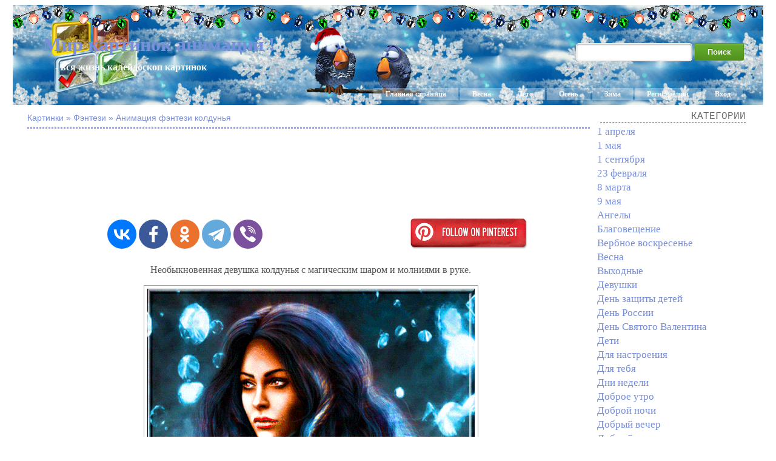

--- FILE ---
content_type: text/html; charset=UTF-8
request_url: https://you-images.ru/%D0%B0%D0%BD%D0%B8%D0%BC%D0%B0%D1%86%D0%B8%D1%8F-%D1%84%D1%8D%D0%BD%D1%82%D0%B5%D0%B7%D0%B8-%D0%BA%D0%BE%D0%BB%D0%B4%D1%83%D0%BD%D1%8C%D1%8F/
body_size: 6812
content:
<!DOCTYPE html>
<html xmlns="http://www.w3.org/1999/xhtml" dir="ltr" lang="ru-RU">

<head>
<meta http-equiv="Content-Type" content="text/html; charset=UTF-8" />
<meta name="google-site-verification" content="syaCLunY9sWj8APwcIkGYE76eJrj0G6ctjAqpDgmDKM" />

<title>Анимация фэнтези колдунья - Мир картинок анимаций !</title>
<meta name="description" content="Красивые картинки анимации, а также Анимация фэнтези колдунья - это самые необыкновенные оживающие изображения !">

<link rel="shortcut icon" href="https://you-images.ru/wp-content/themes/fluid-blogging/favicon.ico" type="image/x-icon" />
<link rel="stylesheet" href="https://you-images.ru/wp-content/themes/fluid-blogging/style.css" type="text/css" media="screen" />
<link rel="pingback" href="https://you-images.ru/xmlrpc.php" />
<link rel='stylesheet' id='style-css'  href='https://you-images.ru/wp-content/plugins/simple-google-recaptcha/style.css?v=2.9&#038;ver=3.4.1' type='text/css' media='all' />
<script type='text/javascript' src='https://you-images.ru/wp-content/themes/fluid-blogging/js/jquery-3.3.1.min.js?ver=3.4.1'></script>
<script type='text/javascript'>
/* <![CDATA[ */
var sgr_recaptcha = {"site_key":"6Le59zIUAAAAAOsc2mfGXArgPHQNqYSSw23K5PVY"};
/* ]]> */
</script>
<script type='text/javascript' src='https://you-images.ru/wp-content/plugins/simple-google-recaptcha/main.js?v=2.9&#038;ver=3.4.1'></script>
<script type='text/javascript' src='https://www.google.com/recaptcha/api.js?hl=ru_RU&#038;onload=sgr&#038;render=explicit&#038;ver=3.4.1'></script>
<link rel='canonical' href='https://you-images.ru/%d0%b0%d0%bd%d0%b8%d0%bc%d0%b0%d1%86%d0%b8%d1%8f-%d1%84%d1%8d%d0%bd%d1%82%d0%b5%d0%b7%d0%b8-%d0%ba%d0%be%d0%bb%d0%b4%d1%83%d0%bd%d1%8c%d1%8f/' />
</head>

<body>
<div id="center-box">
<div id="left-box">
<div id="new-year">
<div class="name-site"><a href="https://you-images.ru">Мир картинок анимаций !</a><div class="descr">- вся жизнь калейдоскоп картинок</div></div>
<div class="navlist">
	<a href="https://you-images.ru" rel="nofollow">Главная страница</a>
	<a href="/?s=%D0%92%D0%B5%D1%81%D0%BD%D0%B0">Весна</a>
	<a href="/?s=%D0%9B%D0%B5%D1%82%D0%BE">Лето</a>
	<a href="/?s=%D0%9E%D1%81%D0%B5%D0%BD%D1%8C">Осень</a>
	<a href="/?s=%D0%97%D0%B8%D0%BC%D0%B0">Зима</a>
		<a href="https://you-images.ru/wp-login.php?action=register">Регистрация</a>	<a href="https://you-images.ru/wp-login.php">Вход</a></div>
<div class="search"><form method="get" id="searchform" action="https://you-images.ru/">
<label class="hidden" for="s"></label>
<table><tr>
<td><input type="text" id="text" name="s" value=""></td>
<td><input type="submit" id="submit" name="submit" value="Поиск"></td>
</tr></table>
</form></div>
</div>
</div>
</div>

<div id="wrapper">

   <div id="bd">
	<div id="yui-main">
	<div class="yui-b"><div class="yui-g">


	<h2 class="posttitle">Картинки » Фэнтези » Анимация фэнтези колдунья</h2>
<hr class="hrpage"><br>

		<div class="post" id="post-79008">

<div align="center">
<script async src="//pagead2.googlesyndication.com/pagead/js/adsbygoogle.js"></script>
<!-- Size 920x120 -->
<ins class="adsbygoogle"
     style="display:inline-block;width:980px;height:120px"
     data-ad-client="ca-pub-6271120934147316"
     data-ad-slot="2140144781"></ins>
<script>
(adsbygoogle = window.adsbygoogle || []).push({});
</script>

</div>
<table width="100%" cellspacing="1"><tr>
<td align="center">
<!-- Social -->
<script src="https://you-images.ru/wp-content/themes/fluid-blogging/js/share.js"></script>
<div class="ya-share2" data-curtain data-size="l" data-shape="round" data-services="vkontakte,facebook,odnoklassniki,telegram,viber"></div>
<!-- /Social -->
</td>
<td align="center">
<a rel="nofollow" onclick="window.open(this.href,this.target,'width=760,height=640'); return false;" href="//www.pinterest.com/pin/create/button/?url=you-images.ru/%D0%B0%D0%BD%D0%B8%D0%BC%D0%B0%D1%86%D0%B8%D1%8F-%D1%84%D1%8D%D0%BD%D1%82%D0%B5%D0%B7%D0%B8-%D0%BA%D0%BE%D0%BB%D0%B4%D1%83%D0%BD%D1%8C%D1%8F/&media=https://you-images.ru/wp-content/uploads/2022/10/20/ezgif-1-cb84a2ffe8.jpg&description=%D0%90%D0%BD%D0%B8%D0%BC%D0%B0%D1%86%D0%B8%D1%8F+%D1%84%D1%8D%D0%BD%D1%82%D0%B5%D0%B7%D0%B8+%D0%BA%D0%BE%D0%BB%D0%B4%D1%83%D0%BD%D1%8C%D1%8F"><img src="/wp-content/themes/fluid-blogging/images/pinterest.png" height="60"></a>
</td>
</tr></table>

			<div class="entry">

<p>Необыкновенная девушка колдунья с магическим шаром и молниями в руке.</p><div align="center"><img style="display:none;" src="https://you-images.ru/wp-content/uploads/2022/10/20/ezgif-1-cb84a2ffe8.jpg" alt="Анимация фэнтези колдунья"></div><div align="center"><img src="/wp-content/uploads/2022/10/20/ezgif-1-cb84a2ffe8.gif" alt="Анимация фэнтези колдунья"></div>
		
			<p class="postmetadata" style="padding-top: 5px;" align="center">
			<span class="date">20 Октябрь, 2022</span> | Просмотров: 956
					</p>

<div align="center"></div><br>

<div id="showurls" style="display: none;"><table align="center">
<tr><td><b>HTML img:</b></td><td><textarea id="html-img" rows="3" cols="70" onclick="this.select()"></textarea></td></tr>
<tr><td><b>HTML link:</b></td><td><textarea id="html-link" rows="3" cols="70" onclick="this.select()"></textarea></td></tr>
<tr><td><b>BBCode:</b></td><td><textarea id="bbcode" rows="3" cols="70" onclick="this.select()"></textarea></td></tr>
<tr><td><b>Link JPG:</b></td><td><textarea id="link-jpg" rows="2" cols="70" onclick="this.select()"></textarea></td></tr>
</table></div>
<center id="showurl"><a href="#" class="urls" onclick="return false;">Ссылки для блогов, форумов...</a></center>
<center id="hidenax"><a href="#" class="urls" onclick="return false;">Скрыть ссылки</a></center>
<script type="text/javascript">
$(document).ready(function() {$('#showurl').click(function(){$('#showurls').show('slow'); $('#showurl').hide('fast'); $('#hidenax').show('fast');}); $('#hidenax').click(function(){$('#showurls').hide('slow'); $('#hidenax').hide('fast'); $('#showurl').show('fast');});});
document.getElementById('html-img').value='<img src="https://you-images.ru/wp-content/uploads/2022/10/20/ezgif-1-cb84a2ffe8.jpg" alt="Анимация фэнтези колдунья">';
document.getElementById('html-link').value='<a href="'+location.href+'">Анимация фэнтези колдунья</a>';
document.getElementById('bbcode').value='[url='+location.href+'][img]https://you-images.ru/wp-content/uploads/2022/10/20/ezgif-1-cb84a2ffe8.jpg[/img][/url]';
document.getElementById('link-jpg').value='https://you-images.ru/wp-content/uploads/2022/10/20/ezgif-1-cb84a2ffe8.jpg';
</script>

<div class="info">< Предыдущие ... Следующие ></div><hr class="hrinfo">
<table width="100%" border="0" style="margin-top: 1px;"><tr><td class="preview_info"><a href="https://you-images.ru/%d1%87%d1%83%d0%b4%d0%b5%d1%81%d0%bd%d1%8b%d1%85-%d0%bf%d1%80%d0%b8%d0%ba%d0%bb%d1%8e%d1%87%d0%b5%d0%bd%d0%b8%d0%b9/"><img style="width:200px;" src="https://you-images.ru/wp-content/uploads/2018/01/29/0_1b5147_5c111595_orig.jpg" alt="Чудесных приключений !"></a><li><a class="link_info" href="https://you-images.ru/%d1%87%d1%83%d0%b4%d0%b5%d1%81%d0%bd%d1%8b%d1%85-%d0%bf%d1%80%d0%b8%d0%ba%d0%bb%d1%8e%d1%87%d0%b5%d0%bd%d0%b8%d0%b9/">Чудесных приключений !</a></li></td><td class="preview_info"><a href="https://you-images.ru/%d1%84%d0%b5%d0%b5%d1%87%d0%ba%d0%b0/"><img style="width:200px;" src="https://you-images.ru/wp-content/uploads/2018/09/25/dd529561-1848-46f1-aba5-60a3faafd3ca.jpg" alt="Феечка"></a><li><a class="link_info" href="https://you-images.ru/%d1%84%d0%b5%d0%b5%d1%87%d0%ba%d0%b0/">Феечка</a></li></td><td class="preview_info"><a href="https://you-images.ru/%d0%bd%d0%be%d0%b2%d0%be%d0%b3%d0%be%d0%b4%d0%bd%d0%b8%d0%b9-%d0%b3%d0%bd%d0%be%d0%bc/"><img style="width:200px;" src="https://you-images.ru/wp-content/uploads/2022/10/02/690422454.jpg" alt="Новогодний гном"></a><li><a class="link_info" href="https://you-images.ru/%d0%bd%d0%be%d0%b2%d0%be%d0%b3%d0%be%d0%b4%d0%bd%d0%b8%d0%b9-%d0%b3%d0%bd%d0%be%d0%bc/">Новогодний гном</a></li></td><td class="preview_info"><a href="https://you-images.ru/%d0%b4%d0%b5%d0%b2%d1%83%d1%88%d0%ba%d0%b0-%d0%ba%d0%be%d1%80%d0%be%d0%bb%d0%b5%d0%b2%d0%b0-%d0%b7%d0%b8%d0%bc%d0%b0/"><img style="width:200px;" src="https://you-images.ru/wp-content/uploads/2021/01/31/346260b3-4380-4a27-8e1c-ed2787dd37ae.jpg" alt="Девушка, королева, зима"></a><li><a class="link_info" href="https://you-images.ru/%d0%b4%d0%b5%d0%b2%d1%83%d1%88%d0%ba%d0%b0-%d0%ba%d0%be%d1%80%d0%be%d0%bb%d0%b5%d0%b2%d0%b0-%d0%b7%d0%b8%d0%bc%d0%b0/">Девушка, королева, зима</a></li></td></tr></table>
<div class="info">Время года - Зима</div><hr class="hrinfo">
<table width="100%" border="0" style="margin-top: 1px;"><tr><td class="preview_info"><a href="https://you-images.ru/%d0%b7%d0%b8%d0%bc%d0%b0-%d0%b4%d0%b5%d0%b2%d1%83%d1%88%d0%ba%d0%b0-%d0%ba%d0%be%d1%82%d0%b5%d0%bd%d0%be%d0%ba/"><img style="width:200px;" src="https://you-images.ru/wp-content/uploads/2020/12/18/00a6d191-2b17-4af2-87ed-e16840da5975.jpg" alt="Зима, девушка, котенок"></a><li><a class="link_info" href="https://you-images.ru/%d0%b7%d0%b8%d0%bc%d0%b0-%d0%b4%d0%b5%d0%b2%d1%83%d1%88%d0%ba%d0%b0-%d0%ba%d0%be%d1%82%d0%b5%d0%bd%d0%be%d0%ba/">Зима, девушка, котенок</a></li></td><td class="preview_info"><a href="https://you-images.ru/%d0%b0%d1%85-%d1%82%d1%8b-%d0%b7%d0%b8%d0%bc%d1%83%d1%88%d0%ba%d0%b0-%d0%b7%d0%b8%d0%bc%d0%b0/"><img style="width:200px;" src="https://you-images.ru/wp-content/uploads/2022/12/02/0_211b2b_da6d78b9_orig.jpg" alt="Ах ты, зимушка - зима !"></a><li><a class="link_info" href="https://you-images.ru/%d0%b0%d1%85-%d1%82%d1%8b-%d0%b7%d0%b8%d0%bc%d1%83%d1%88%d0%ba%d0%b0-%d0%b7%d0%b8%d0%bc%d0%b0/">Ах ты, зимушка - зима !</a></li></td><td class="preview_info"><a href="https://you-images.ru/%d0%b0%d1%85-%d1%82%d1%8b-%d0%b7%d0%b8%d0%bc%d1%83%d1%88%d0%ba%d0%b0-%d0%b7%d0%b8%d0%bc%d0%b0-3/"><img style="width:200px;" src="https://you-images.ru/wp-content/uploads/2021/02/26/61445517-2506-493b-8973-9b1d4fc17c74.jpg" alt="Ах ты, зимушка-зима !"></a><li><a class="link_info" href="https://you-images.ru/%d0%b0%d1%85-%d1%82%d1%8b-%d0%b7%d0%b8%d0%bc%d1%83%d1%88%d0%ba%d0%b0-%d0%b7%d0%b8%d0%bc%d0%b0-3/">Ах ты, зимушка-зима !</a></li></td><td class="preview_info"><a href="https://you-images.ru/%d0%b0%d0%bd%d0%b8%d0%bc%d0%b0%d1%86%d0%b8%d1%8f-%d0%b7%d0%b8%d0%bc%d0%b0/"><img style="width:200px;" src="https://you-images.ru/wp-content/uploads/2023/01/12/0_fcb3a_ce53e42c_orig.jpg" alt="Анимация зима"></a><li><a class="link_info" href="https://you-images.ru/%d0%b0%d0%bd%d0%b8%d0%bc%d0%b0%d1%86%d0%b8%d1%8f-%d0%b7%d0%b8%d0%bc%d0%b0/">Анимация зима</a></li></td></tr></table>

			</div>
		</div>

	<div id="commentsarea">


<!-- You can start editing here. -->

	<h3 id="comments">Комментарий к &#8220;Анимация фэнтези колдунья&#8221;</h3>

	<ol class="commentlist">

	
		<li class="com1" id="comment-16779">
						<cite>admin</cite> говорит:
						<p>Список всех имеющихся смайлов и их коды вызовов !</p>
<p> <img src='https://you-images.ru/wp-includes/images/smilies/icon_wink.gif' alt=';-)' class='wp-smiley' />  * <img src='https://you-images.ru/wp-includes/images/smilies/icon_neutral.gif' alt=':|' class='wp-smiley' />  * <img src='https://you-images.ru/wp-includes/images/smilies/icon_mad.gif' alt=':x' class='wp-smiley' />  * <img src='https://you-images.ru/wp-includes/images/smilies/icon_twisted.gif' alt=':twisted:' class='wp-smiley' />  * <img src='https://you-images.ru/wp-includes/images/smilies/icon_smile.gif' alt=':smile:' class='wp-smiley' />  * <img src='https://you-images.ru/wp-includes/images/smilies/icon_eek.gif' alt=':shock:' class='wp-smiley' />  * <img src='https://you-images.ru/wp-includes/images/smilies/icon_sad.gif' alt=':sad:' class='wp-smiley' />  * <img src='https://you-images.ru/wp-includes/images/smilies/icon_rolleyes.gif' alt=':roll:' class='wp-smiley' />  * <img src='https://you-images.ru/wp-includes/images/smilies/icon_razz.gif' alt=':razz:' class='wp-smiley' />  * <img src='https://you-images.ru/wp-includes/images/smilies/icon_redface.gif' alt=':oops:' class='wp-smiley' />  * <img src='https://you-images.ru/wp-includes/images/smilies/icon_surprised.gif' alt=':o' class='wp-smiley' />  * <img src='https://you-images.ru/wp-includes/images/smilies/icon_mrgreen.gif' alt=':mrgreen:' class='wp-smiley' />  * <img src='https://you-images.ru/wp-includes/images/smilies/icon_lol.gif' alt=':lol:' class='wp-smiley' />  * <img src='https://you-images.ru/wp-includes/images/smilies/icon_idea.gif' alt=':idea:' class='wp-smiley' />  * <img src='https://you-images.ru/wp-includes/images/smilies/icon_biggrin.gif' alt=':grin:' class='wp-smiley' />  * <img src='https://you-images.ru/wp-includes/images/smilies/icon_evil.gif' alt=':evil:' class='wp-smiley' />  * <img src='https://you-images.ru/wp-includes/images/smilies/icon_cry.gif' alt=':cry:' class='wp-smiley' />  * <img src='https://you-images.ru/wp-includes/images/smilies/icon_cool.gif' alt=':cool:' class='wp-smiley' />  * <img src='https://you-images.ru/wp-includes/images/smilies/icon_arrow.gif' alt=':arrow:' class='wp-smiley' />  * <img src='https://you-images.ru/wp-includes/images/smilies/icon_confused.gif' alt=':???:' class='wp-smiley' />  * <img src='https://you-images.ru/wp-includes/images/smilies/icon_question.gif' alt=':?:' class='wp-smiley' />  * <img src='https://you-images.ru/wp-includes/images/smilies/icon_exclaim.gif' alt=':!:' class='wp-smiley' /> </p>
			<small class="commentmetadata"><a href="#comment-16779" title="">Октябрь 21st, 2022 at 10:02 дп</a> </small>
		</li>

	
	
	</ol>

 


<h3 id="respond">Обсуждение по теме:</h3>


<form action="https://you-images.ru/wp-comments-post.php" method="post" id="commentform">


<p><input type="text" name="author" id="author" value="" size="22" tabindex="1" aria-required='true' />
<label for="author"><small>Имя (обязательно)</small></label></p>

<p><input type="text" name="email" id="email" value="" size="22" tabindex="2" aria-required='true' />
<label for="email"><small>E-Mail (не публикуется) (обязательно)</small></label></p>


<p><textarea name="comment" id="comment" cols="100%" rows="7" tabindex="4"></textarea></p>

<input id="spam-filter" type="text" value="79008" name="0JDQvdC40LzQsNGG0LjRjyDRhNGN0L3RgtC10LfQuCDQutC+0LvQtNGD0L3RjNGP">
<style>#spam-filter {display:none;}</style>

<p><input name="submit" type="submit" id="submit" tabindex="5" value="Добавить комментарий" />
<input type="hidden" name="comment_post_ID" value="79008" />
</p>

</form>



<br clear="all"/><br/>

</div>
	
</div>
</div>
	</div>

<div id="sidebar">

	
<h6>Категории</h6>	<li class="cat-item cat-item-115"><a href="https://you-images.ru/category/april-1/" title="1 апреля">1 апреля</a>
</li>
	<li class="cat-item cat-item-30"><a href="https://you-images.ru/category/may-1/" title="1 мая">1 мая</a>
</li>
	<li class="cat-item cat-item-80"><a href="https://you-images.ru/category/september-1/" title="1 сентября">1 сентября</a>
</li>
	<li class="cat-item cat-item-110"><a href="https://you-images.ru/category/february-23/" title="23 февраля">23 февраля</a>
</li>
	<li class="cat-item cat-item-109"><a href="https://you-images.ru/category/march-8/" title="8 марта">8 марта</a>
</li>
	<li class="cat-item cat-item-1"><a href="https://you-images.ru/category/may-9/" title="9 мая">9 мая</a>
</li>
	<li class="cat-item cat-item-19"><a href="https://you-images.ru/category/angels/" title="Ангелы">Ангелы</a>
</li>
	<li class="cat-item cat-item-298"><a href="https://you-images.ru/category/annunciation/" title="Благовещение">Благовещение</a>
</li>
	<li class="cat-item cat-item-12"><a href="https://you-images.ru/category/palm-sunday/" title="Вербное воскресенье">Вербное воскресенье</a>
</li>
	<li class="cat-item cat-item-25"><a href="https://you-images.ru/category/spring/" title="Весна">Весна</a>
</li>
	<li class="cat-item cat-item-16"><a href="https://you-images.ru/category/weekends/" title="Выходные">Выходные</a>
</li>
	<li class="cat-item cat-item-9"><a href="https://you-images.ru/category/girls/" title="Девушки">Девушки</a>
</li>
	<li class="cat-item cat-item-63"><a href="https://you-images.ru/category/childrens-day/" title="День защиты детей">День защиты детей</a>
</li>
	<li class="cat-item cat-item-70"><a href="https://you-images.ru/category/russia-day/" title="День России">День России</a>
</li>
	<li class="cat-item cat-item-108"><a href="https://you-images.ru/category/valentines-day/" title="День Святого Валентина">День Святого Валентина</a>
</li>
	<li class="cat-item cat-item-10"><a href="https://you-images.ru/category/children/" title="Дети">Дети</a>
</li>
	<li class="cat-item cat-item-23"><a href="https://you-images.ru/category/for-the-mood/" title="Для настроения">Для настроения</a>
</li>
	<li class="cat-item cat-item-8"><a href="https://you-images.ru/category/for-you/" title="Для тебя">Для тебя</a>
</li>
	<li class="cat-item cat-item-26"><a href="https://you-images.ru/category/days-of-the-week/" title="Дни недели">Дни недели</a>
</li>
	<li class="cat-item cat-item-7"><a href="https://you-images.ru/category/good-morning/" title="Доброе утро">Доброе утро</a>
</li>
	<li class="cat-item cat-item-71"><a href="https://you-images.ru/category/goodnight/" title="Доброй ночи">Доброй ночи</a>
</li>
	<li class="cat-item cat-item-13"><a href="https://you-images.ru/category/good-evening/" title="Добрый вечер">Добрый вечер</a>
</li>
	<li class="cat-item cat-item-6"><a href="https://you-images.ru/category/good-afternoon/" title="Добрый день">Добрый день</a>
</li>
	<li class="cat-item cat-item-50"><a href="https://you-images.ru/category/rain/" title="Дождь">Дождь</a>
</li>
	<li class="cat-item cat-item-24"><a href="https://you-images.ru/category/friendship/" title="Дружба">Дружба</a>
</li>
	<li class="cat-item cat-item-34"><a href="https://you-images.ru/category/animals/" title="Животные">Животные</a>
</li>
	<li class="cat-item cat-item-96"><a href="https://you-images.ru/category/health/" title="Здоровье">Здоровье</a>
</li>
	<li class="cat-item cat-item-87"><a href="https://you-images.ru/category/winter/" title="Зима">Зима</a>
</li>
	<li class="cat-item cat-item-20"><a href="https://you-images.ru/category/pictures-with-inscriptions/" title="Картинки с надписями">Картинки с надписями</a>
</li>
	<li class="cat-item cat-item-21"><a href="https://you-images.ru/category/beautiful-lettering/" title="Красивые надписи">Красивые надписи</a>
</li>
	<li class="cat-item cat-item-105"><a href="https://you-images.ru/category/epiphany/" title="Крещение">Крещение</a>
</li>
	<li class="cat-item cat-item-29"><a href="https://you-images.ru/category/summer/" title="Лето">Лето</a>
</li>
	<li class="cat-item cat-item-33"><a href="https://you-images.ru/category/love/" title="Любовь">Любовь</a>
</li>
	<li class="cat-item cat-item-81"><a href="https://you-images.ru/category/maslenitsa/" title="Масленица">Масленица</a>
</li>
	<li class="cat-item cat-item-76"><a href="https://you-images.ru/category/to-phone/" title="На телефон">На телефон</a>
</li>
	<li class="cat-item cat-item-97"><a href="https://you-images.ru/category/new-year/" title="Новый 2026 год">Новый 2026 год</a>
</li>
	<li class="cat-item cat-item-77"><a href="https://you-images.ru/category/autumn/" title="Осень">Осень</a>
</li>
	<li class="cat-item cat-item-18"><a href="https://you-images.ru/category/easter/" title="Пасха">Пасха</a>
</li>
	<li class="cat-item cat-item-11"><a href="https://you-images.ru/category/wishes-and-congratulations/" title="Пожелания и поздравления">Пожелания и поздравления</a>
</li>
	<li class="cat-item cat-item-53"><a href="https://you-images.ru/category/holiday-of-the-day/" title="Праздник дня">Праздник дня</a>
</li>
	<li class="cat-item cat-item-28"><a href="https://you-images.ru/category/greetings/" title="Приветы">Приветы</a>
</li>
	<li class="cat-item cat-item-59"><a href="https://you-images.ru/category/jokes/" title="Приколы">Приколы</a>
</li>
	<li class="cat-item cat-item-55"><a href="https://you-images.ru/category/nature/" title="Природа">Природа</a>
</li>
	<li class="cat-item cat-item-111"><a href="https://you-images.ru/category/forgiveness-sunday/" title="Прощёное воскресенье">Прощёное воскресенье</a>
</li>
	<li class="cat-item cat-item-52"><a href="https://you-images.ru/category/miscellanea/" title="Разное">Разное</a>
</li>
	<li class="cat-item cat-item-100"><a href="https://you-images.ru/category/christmas/" title="Рождество">Рождество</a>
</li>
	<li class="cat-item cat-item-326"><a href="https://you-images.ru/category/angel-day/" title="С Днем Ангела">С Днем Ангела</a>
</li>
	<li class="cat-item cat-item-38"><a href="https://you-images.ru/category/happy-birthday/" title="С Днем рождения">С Днем рождения</a>
</li>
	<li class="cat-item cat-item-45"><a href="https://you-images.ru/category/with-names/" title="С именами">С именами</a>
</li>
	<li class="cat-item cat-item-47"><a href="https://you-images.ru/category/i-miss-i-wait/" title="Скучаю, жду">Скучаю, жду</a>
</li>
	<li class="cat-item cat-item-40"><a href="https://you-images.ru/category/sweets-and-food/" title="Сладости и еда">Сладости и еда</a>
</li>
	<li class="cat-item cat-item-31"><a href="https://you-images.ru/category/thank-you/" title="Спасибо, благодарю">Спасибо, благодарю</a>
</li>
	<li class="cat-item cat-item-37"><a href="https://you-images.ru/category/good-night/" title="Спокойной ночи">Спокойной ночи</a>
</li>
	<li class="cat-item cat-item-102"><a href="https://you-images.ru/category/old-new-year/" title="Старый новый год">Старый новый год</a>
</li>
	<li class="cat-item cat-item-106"><a href="https://you-images.ru/category/tatyanas-day/" title="Татьянин день">Татьянин день</a>
</li>
	<li class="cat-item cat-item-222"><a href="https://you-images.ru/category/phrases-and-quotes/" title="Фразы и цитаты">Фразы и цитаты</a>
</li>
	<li class="cat-item cat-item-17"><a href="https://you-images.ru/category/fantasy/" title="Фэнтези">Фэнтези</a>
</li>
	<li class="cat-item cat-item-89"><a href="https://you-images.ru/category/halloween/" title="Хэллоуин">Хэллоуин</a>
</li>
	<li class="cat-item cat-item-14"><a href="https://you-images.ru/category/flowers/" title="Цветы">Цветы</a>
</li>
	<li class="cat-item cat-item-36"><a href="https://you-images.ru/category/effects-for-animation/" title="Эффекты для анимации">Эффекты для анимации</a>
</li>
<!-- <h6>Страницы</h6> -->
<!-- <h6>Архивы</h6> -->
<!-- <h6>Управление</h6><li><a href="https://you-images.ru/wp-login.php?action=register">Регистрация</a></li><li><a href="https://you-images.ru/wp-login.php">Вход</a></li> -->




<script type="text/javascript">
<!--
var _acic={dataProvider:10};(function(){var e=document.createElement("script");e.type="text/javascript";e.async=true;e.src="https://www.acint.net/aci.js";var t=document.getElementsByTagName("script")[0];t.parentNode.insertBefore(e,t)})()
//-->
</script>
</div>
	</div>

<div class="pagenavi"></div>
<br clear="all">
<div id="bottom">
<p class="copyright">Права на все работы, принадлежат их авторам.</p>
<p class="copyright">Используются технологии WordPress.</p>
<p class="copyright">© 2026-01-26 You-Images.ru</p><p class="copyright">
<!--LiveInternet counter--><a href="https://www.liveinternet.ru/click"
target="_blank"><img id="licntF634" width="16" height="16" style="border:0" 
title="LiveInternet"
src="[data-uri]"
alt=""/></a><script>(function(d,s){d.getElementById("licntF634").src=
"https://counter.yadro.ru/hit?t44.1;r"+escape(d.referrer)+
((typeof(s)=="undefined")?"":";s"+s.width+"*"+s.height+"*"+
(s.colorDepth?s.colorDepth:s.pixelDepth))+";u"+escape(d.URL)+
";h"+escape(d.title.substring(0,150))+";"+Math.random()})
(document,screen)</script><!--/LiveInternet-->
</p>
</div>

</div>

<script defer src="https://static.cloudflareinsights.com/beacon.min.js/vcd15cbe7772f49c399c6a5babf22c1241717689176015" integrity="sha512-ZpsOmlRQV6y907TI0dKBHq9Md29nnaEIPlkf84rnaERnq6zvWvPUqr2ft8M1aS28oN72PdrCzSjY4U6VaAw1EQ==" data-cf-beacon='{"version":"2024.11.0","token":"760438a1f97a469eb6af26da18fcee4d","r":1,"server_timing":{"name":{"cfCacheStatus":true,"cfEdge":true,"cfExtPri":true,"cfL4":true,"cfOrigin":true,"cfSpeedBrain":true},"location_startswith":null}}' crossorigin="anonymous"></script>
</body>
</html>

--- FILE ---
content_type: text/html; charset=utf-8
request_url: https://www.google.com/recaptcha/api2/aframe
body_size: -89
content:
<!DOCTYPE HTML><html><head><meta http-equiv="content-type" content="text/html; charset=UTF-8"></head><body><script nonce="xG3nlp_aUmbJsgohKd6n7w">/** Anti-fraud and anti-abuse applications only. See google.com/recaptcha */ try{var clients={'sodar':'https://pagead2.googlesyndication.com/pagead/sodar?'};window.addEventListener("message",function(a){try{if(a.source===window.parent){var b=JSON.parse(a.data);var c=clients[b['id']];if(c){var d=document.createElement('img');d.src=c+b['params']+'&rc='+(localStorage.getItem("rc::a")?sessionStorage.getItem("rc::b"):"");window.document.body.appendChild(d);sessionStorage.setItem("rc::e",parseInt(sessionStorage.getItem("rc::e")||0)+1);localStorage.setItem("rc::h",'1769427154414');}}}catch(b){}});window.parent.postMessage("_grecaptcha_ready", "*");}catch(b){}</script></body></html>